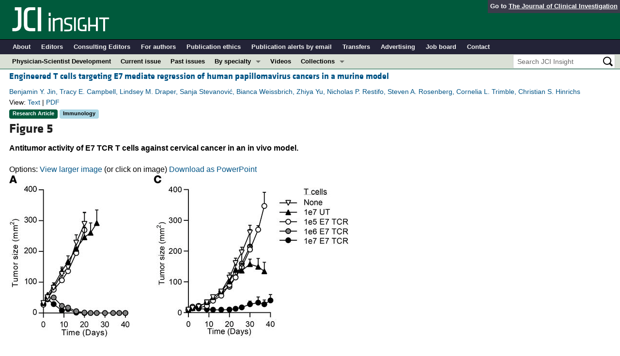

--- FILE ---
content_type: text/html; charset=utf-8
request_url: https://insight.jci.org/articles/view/99488/figure/5
body_size: 6480
content:
<!DOCTYPE html>
<!--[if lt IE 7]> <html lang='en' class='no-js lt-ie10 lt-ie9 lt-ie8 lt-ie7'> <![endif]-->
<!--[if IE 7]>    <html lang='en' class='no-js lt-ie10 lt-ie9 lt-ie8'> <![endif]-->
<!--[if IE 8]>    <html lang='en' class='no-js lt-ie10 lt-ie9'> <![endif]-->
<!--[if IE 9]>    <html lang='en' class='no-js lt-ie10'> <![endif]-->
<!--[if (gt IE 9)|!(IE)]><!--> <html lang='en' class='no-js'> <!--<![endif]-->
<head>
<meta charset='utf-8'>
<meta content='text/html; charset=UTF-8' http-equiv='Content-Type'>
<meta content='JCI Insight' name='AUTHOR'>
<!-- /Set the viewport width to device width for mobile -->
<meta content='width=device-width, initial-scale=1.0' name='viewport'>
<link href='/rss' rel='alternate' title='JCI Insight New Article RSS' type='application/rss+xml'>
<meta name="csrf-param" content="authenticity_token" />
<meta name="csrf-token" content="8GE5MRYBnUw4vagcIrEUe_Aps-2O4o1toFQPaNOgsaYUUikKnGYm3rfwXBAzgwYkc6fAKQlQNGrHK4PYAD6vRA" />


<meta name="DC.Format" content="text/html" />
<meta name="DC.Language" content="en" />
<meta content="Engineered T cells targeting E7 mediate regression of human papillomavirus cancers in a murine model" name="DC.Title" />
<meta content="10.1172/jci.insight.99488" name="DC.Identifier" />
<meta content="2018-04-19" name="DC.Date" />
<meta content="American Society for Clinical Investigation" name="DC.Publisher" />
<meta content="Benjamin Y. Jin" name="DC.Contributor" />
<meta content="Tracy E. Campbell" name="DC.Contributor" />
<meta content="Lindsey M. Draper" name="DC.Contributor" />
<meta content="Sanja Stevanović" name="DC.Contributor" />
<meta content="Bianca Weissbrich" name="DC.Contributor" />
<meta content="Zhiya Yu" name="DC.Contributor" />
<meta content="Nicholas P. Restifo" name="DC.Contributor" />
<meta content="Steven A. Rosenberg" name="DC.Contributor" />
<meta content="Cornelia L. Trimble" name="DC.Contributor" />
<meta content="Christian S. Hinrichs" name="DC.Contributor" />

<!-- / = favicon_link_tag favicon_filename -->
<title>
JCI Insight -
Engineered T cells targeting E7 mediate regression of human papillomavirus cancers in a murine model
</title>

<!--[if gt IE 8]><!--><link rel="stylesheet" href="/assets/application-668050a8d0bf9478e11c2e3dc5ba0dfc8ca2ff91a828ea6b67fee1d5c6a68e0a.css" media="all" /><!--<![endif]-->
<!--[if (lt IE 9)]>
<link rel="stylesheet" href="/assets/ie8/application-eaace3478372d5bd26b2d3d7b576fc0ef57f2a2f71d22fcc01162134be3ee4a1.css" media="all" />
<script src="/assets/ie8/ie8-head-e4cc6664a4e806f330a789c9756cfe50f1bb936ea97fe6e2dde7db04b3daa038.js"></script>
<![endif]-->

<style>
  @font-face {
    font-family: "klavika-bold";
    src: url("//df6sxcketz7bb.cloudfront.net/fonts/klavika/eot/KlavikaWebBasicBold.eot");
    src:
      url("//df6sxcketz7bb.cloudfront.net/fonts/klavika/eot/KlavikaWebBasicBold.eot?#iefix") format("embedded-opentype"),
      url("//df6sxcketz7bb.cloudfront.net/fonts/klavika/woff/KlavikaWebBasicBold.woff") format("woff");
  }
  @font-face {
    font-family: "klavika-regular";
    src: url("//df6sxcketz7bb.cloudfront.net/fonts/klavika/eot/KlavikaWebBasicRegular.eot");
    src:
      url("//df6sxcketz7bb.cloudfront.net/fonts/klavika/eot/KlavikaWebBasicRegular.eot?#iefix") format("embedded-opentype"),
      url("//df6sxcketz7bb.cloudfront.net/fonts/klavika/woff/KlavikaWebBasicRegular.woff") format("woff");
  }
  @font-face {
    font-family: "foundation-icons";
    src: url("//df6sxcketz7bb.cloudfront.net/fonts/foundation-icons-3/foundation-icons.eot");
    src: url("//df6sxcketz7bb.cloudfront.net/fonts/foundation-icons-3/foundation-icons.eot?#iefix") format("embedded-opentype"),
         url("//df6sxcketz7bb.cloudfront.net/fonts/foundation-icons-3/foundation-icons.woff") format("woff"),
         url("//df6sxcketz7bb.cloudfront.net/fonts/foundation-icons-3/foundation-icons.ttf") format("truetype"),
         url("//df6sxcketz7bb.cloudfront.net/fonts/foundation-icons-3/foundation-icons.svg#fontcustom") format("svg");
    font-weight: normal;
    font-style: normal;
  }
</style>

<script>
  //Google Tag Manager Data Layer
  //Values must be set before GTM tags are triggered
  window.dataLayer = window.dataLayer || [];
  window.dataLayer.push({
    'siteName': 'content-insight',
    'ipAddress': '3.137.174.88',
    'environment': 'production',
  });
</script>
<script src="/assets/vendor/modernizr-2f68aa04c7424c280c5bc9db8b68f7f6ff70bcd38254c5b89383eac8e89b1781.js"></script>
<script type='text/javascript'>
	var googletag = googletag || {};
	googletag.cmd = googletag.cmd || [];
	(function () {
		var gads = document.createElement('script');
		gads.async = true;
		gads.type = 'text/javascript';
		var useSSL = 'https:' == document.location.protocol;
		gads.src = (useSSL ? 'https:' : 'http:') + '//www.googletagservices.com/tag/js/gpt.js';
		var node = document.getElementsByTagName('script')[0];
		node.parentNode.insertBefore(gads, node);
	})();

	googletag.cmd.push(function () {

		// NOTE: This script manages google ads, more info at doc/GoogleAds.md
		
		var mapping = googletag.sizeMapping().addSize([800, 600], [300, 250]).addSize([640, 480], [260, 217]).build();
		var mapping2 = googletag.sizeMapping()
		   .addSize([1920, 1080], [728, 90])//All desktop like resolutions are set to 728x90
		   .addSize([800, 600], [728, 90])
		   .addSize([640, 480], [728, 90])
		   .addSize([0, 0], [320, 50]) //Smaller than 640x480 screens
		   .build();
		
		googletag.defineSlot('/82117132/insight-homepage-med-rectangle-left-col-top', [[300, 250],[260, 217]], 'insight-homepage-med-rectangle-left-col-top').defineSizeMapping(mapping).addService(googletag.pubads());

		googletag.defineSlot('/82117132/insight-article-interior-leaderboard-top', [[728, 90],[320, 50]], 'insight-article-interior-leaderboard-top').defineSizeMapping(mapping2).addService(googletag.pubads());
		googletag.defineSlot('/82117132/insight-article-interior-leaderboard-bottom', [728, 90], 'insight-article-interior-leaderboard-bottom').addService(googletag.pubads());
		googletag.defineSlot('/82117132/insight-article-interior-skyscraper-right-col', [160, 600], 'insight-article-interior-skyscraper-right-col').addService(googletag.pubads());
		googletag.defineSlot('/82117132/insight-interior-skyscraper-right-col', [160, 600], 'insight-interior-skyscraper-right-col').addService(googletag.pubads());

		// collapseEmptyDivs requires all slots be defined above.
		googletag.pubads().collapseEmptyDivs(true);
		googletag.enableServices();
	});
</script>

</head>

<body class='' id='assets_controller'>
<div class='off-canvas-wrap' data-offcanvas=''>
<div class='inner-wrap'>
<div class='fixed show-for-large-up'>
<div class='row menu-align' id='logo-bar'>
<div class='small-12 columns'>
<div class='cross-journal-container'>
Go to
<a href='http://www.jci.org'>The Journal of Clinical Investigation</a>
</div>
<a href="/"><img src="/assets/common/insight-white-on-transparent.20160208-0ce7c11085a7b0f6aa8029aca307bb56c445f25824aee58a72026601bab3efca.png" /></a>
</div>
</div>

<div class='row menu-align' id='journal-bar'>
<div class='small-12 columns'>
<ul class='inline-list'>
<li><a href="/kiosks/about">About</a></li>
<li><a href="/kiosks/editorial-board">Editors</a></li>
<li><a href="/kiosks/about/consulting-editors">Consulting Editors</a></li>
<li><a href="/kiosks/authors">For authors</a></li>
<li><a href="/kiosks/ethics">Publication ethics</a></li>
<li><a href="/kiosks/connect">Publication alerts by email</a></li>
<li><a href="/kiosks/transfers">Transfers</a></li>
<li><a href="/kiosks/advertise">Advertising</a></li>
<li><a href="https://the-asci.org/controllers/asci/JobBoard.php">Job board</a></li>
<li><a href="/kiosks/contact">Contact</a></li>

</ul>
</div>
</div>

<div id='content-bar'>
<nav class='top-bar' data-topbar=''>
<section class='top-bar-section'>
<ul class='left'>
<li class='not-click'>
<a href="/collections/topic/physician-scientist-development">Physician-Scientist Development</a>
</li>
<li class='not-click'>
<a id="topmenu_current_issue" href="/current">Current issue</a>
</li>
<li class='not-click'>
<a href="/archive">Past issues</a>
</li>
<li class='has-dropdown not-click'>
<a>By specialty</a>
<ul class='dropdown'>
<li><a href="/tags/64">COVID-19</a></li>
<li><a href="/tags/15">Cardiology</a></li>
<li><a href="/tags/25">Immunology</a></li>
<li><a href="/tags/28">Metabolism</a></li>
<li><a href="/tags/31">Nephrology</a></li>
<li><a href="/tags/33">Oncology</a></li>
<li><a href="/tags/36">Pulmonology</a></li>
<li><a href="/specialties">All ...</a></li>
</ul>
</li>
<li class='not-click'>
<a href="/videos">Videos</a>
</li>
<li class='has-dropdown not-click'>
<a>Collections</a>
<ul class='dropdown'>
<li><a href="/in-press-preview">In-Press Preview</a></li>
<li><a href="/tags/44">Resource and Technical Advances</a></li>
<li><a href="/tags/70">Clinical Research and Public Health</a></li>
<li><a href="/tags/69">Research Letters</a></li>
<li><a href="/tags/2">Editorials</a></li>
<li><a href="/tags/53">Perspectives</a></li>
<li><a href="/collections/topic/physician-scientist-development">Physician-Scientist Development</a></li>
<li><a href="/tags/50">Reviews</a></li>
<li><a href="/top_articles">Top read articles</a></li>

</ul>
</li>
</ul>
<ul class='right'>
<li class='has-form'>
<div id='search-area'>
<form action="/search/results" accept-charset="UTF-8" method="get"><input type="text" name="q" id="q" value="" placeholder="Search JCI Insight" />
<input type="image" src="/assets/search-black-ba9b554d6f74b1c93d6e6ab71d1c9830c18a20fc6b7e72393f136f5d875141ac.png" value="" />
</form></div>
</li>
</ul>
</section>
</nav>
</div>

</div>
<!--[if gt IE 8]><!--><nav class='tab-bar hide-for-large-up fixed' id='small-navbar'>
<section class='left-small'>
<a class='left-off-canvas-toggle menu-icon'>
<span></span>
</a>
</section>
<section class='middle tab-bar-section'>
<h1 class='title'><a href="/"><img src="/assets/common/insight-white-on-transparent-small-95243687ec82b675b9c32221daf5c12e1a28a1335a691d7211cef0f0333280d9.png" /></a></h1>
</section>
</nav>
<aside class='left-off-canvas-menu'>
<ul class='off-canvas-list'>
<li>
<label>JCI Insight</label>
</li>
<li><form action="/search/results" accept-charset="UTF-8" method="get"><div class='row collapse' id='search-div-offcanvas'>
<div class='small-8 columns'>
<input name='q' placeholder='Search the JCI Insight' type='text'>
</div>
<div class='small-4 columns'>
<input type="image" src="/assets/common/search-white-530f3f95b9080d73eba51eaeffdf1a3922af42ccc277a2d1d987b8aa24423c96.png" id="search-icon-offcanvas" />
</div>
</div>
</form></li>
<li><a id="offcanvas_current_issue" href="/current">Current issue</a></li>
<li><a href="/archive">Past issues</a></li>
<li><a href="/specialties">Specialties</a></li>
<li>
<label>Collections</label>
</li>
<li><a href="/in-press-preview">In-Press Preview</a></li>
<li><a href="/tags/44">Resource and Technical Advances</a></li>
<li><a href="/tags/70">Clinical Research and Public Health</a></li>
<li><a href="/tags/69">Research Letters</a></li>
<li><a href="/tags/2">Editorials</a></li>
<li><a href="/tags/53">Perspectives</a></li>
<li><a href="/collections/topic/physician-scientist-development">Physician-Scientist Development</a></li>
<li><a href="/tags/50">Reviews</a></li>
<li><a href="/top_articles">Top read articles</a></li>

<li>
<label>Journal Details</label>
</li>
<li><a href="/kiosks/about">About</a></li>
<li><a href="/kiosks/editorial-board">Editors</a></li>
<li><a href="/kiosks/about/consulting-editors">Consulting Editors</a></li>
<li><a href="/kiosks/authors">For authors</a></li>
<li><a href="/kiosks/ethics">Publication ethics</a></li>
<li><a href="/kiosks/connect">Publication alerts by email</a></li>
<li><a href="/kiosks/transfers">Transfers</a></li>
<li><a href="/kiosks/advertise">Advertising</a></li>
<li><a href="https://the-asci.org/controllers/asci/JobBoard.php">Job board</a></li>
<li><a href="/kiosks/contact">Contact</a></li>

</ul>
</aside>
<a class='exit-off-canvas'></a><!--<![endif]-->


<!--[if (lt IE 9)]>
<div class='alert-box info' data-alert=''>
Please note that the JCI Insight no longer supports your version of Internet Explorer. We recommend upgrading to the latest version of
<a href="http://windows.microsoft.com/en-us/internet-explorer/download-ie">Internet Explorer</a>,
<a href="https://www.google.com/chrome/browser/desktop/index.html">Google Chrome</a>, or
<a href="https://www.mozilla.org/en-US/firefox/new/">Firefox</a>
<a class='close' href='#'>&times;</a>
</div>
<![endif]-->

<div class='row content-wrapper'>
<div class='small-12 columns'>

<div class='row menu-align'>
<div class='small-12 columns'>
<div class='asset-area'>
<div class='row'>
<div class='small-12  columns'>
<div class='row'>
<div class='small-12 columns'>
<h5 class='article-title' style='display: inline-block;'><a href="/articles/view/99488">Engineered T cells targeting E7 mediate regression of human papillomavirus cancers in a murine model</a></h5>
</div>
</div>
<div class='row'>
<div class='small-12 columns article-metadata'>
<a class="show-for-small" href="/articles/view/99488">Benjamin Y. Jin, Tracy E. Campbell, Lindsey M. Draper, Sanja Stevanović, Bianca Weissbrich, Zhiya Yu, Nicholas P. Restifo, Steven A. Rosenberg, Cornelia L. Trimble, Christian S. Hinrichs</a>
<a class='hide-for-small show-more' data-reveal-id='article900-more' href='#'>
<div class='article-authors'>
Benjamin Y. Jin, Tracy E. Campbell, Lindsey M. Draper, Sanja Stevanović, Bianca Weissbrich, Zhiya Yu, Nicholas P. Restifo, Steven A. Rosenberg, Cornelia L. Trimble, Christian S. Hinrichs
</div>
</a>
<div class='row'>
<div class='small-12 columns article-links'>
View:
<a href="/articles/view/99488">Text</a>
|
<a href="/articles/view/99488/pdf">PDF</a>
</div>
</div>
<div class='row'>
<div class='small-12 columns'>
<a href="/tags/1"><span class='label-article-type'>
Research Article
</span>
</a><a href="/tags/25"><span class='label-specialty'>
Immunology
</span>
</a><span class='altmetric-embed' data-badge-popover='bottom' data-badge-type='2' data-doi='10.1172/jci.insight.99488' data-hide-no-mentions='true'></span>
</div>
</div>
</div>
</div>
</div>
</div>
<div class='reveal-modal xlarge' data-reveal='' id='article900-more'>
<div class='row'>
<div class='small-12 columns'>
<h4><a href="/articles/view/99488">Engineered T cells targeting E7 mediate regression of human papillomavirus cancers in a murine model</a></h4>
</div>
<div class='small-12 columns'>
<ul class='button-group'>
<li><a class="button tiny" href="/articles/view/99488">Text</a></li>
<li><a class="button tiny" href="/articles/view/99488/pdf">PDF</a></li>
</ul>
</div>
<div class='small-12 columns'>
<h5>Abstract</h5>
</div>
<div class='small-12 columns'>
<p>T cell receptor (TCR) T cell therapy is a promising cancer treatment modality. However, its successful development for epithelial cancers may depend on the identification of high-avidity TCRs directed against tumor-restricted target antigens. The human papillomavirus (HPV) E7 antigen is an attractive therapeutic target that is constitutively expressed by HPV+ cancers but not by healthy tissues. It is unknown if genetically engineered TCR T cells that target E7 can mediate regression of HPV+ cancers. We identified an HPV-16 E7-specific, HLA-A*02:01-restricted TCR from a uterine cervix biopsy from a woman with cervical intraepithelial neoplasia. This TCR demonstrated high functional avidity, with CD8 coreceptor–independent tumor targeting. Human T cells transduced to express the TCR specifically recognized and killed HPV-16+ cervical and oropharyngeal cancer cell lines and mediated regression of established HPV-16+ human cervical cancer tumors in a mouse model. These findings support the therapeutic potential of this approach and established the basis for an E7 TCR gene therapy clinical trial in patients with metastatic HPV+ cancers (NCT02858310).</p>
</div>
<div class='small-12 columns'>
<h5>Authors</h5>
</div>
<div class='small-12 columns'>
<p>Benjamin Y. Jin, Tracy E. Campbell, Lindsey M. Draper, Sanja Stevanović, Bianca Weissbrich, Zhiya Yu, Nicholas P. Restifo, Steven A. Rosenberg, Cornelia L. Trimble, Christian S. Hinrichs</p>
</div>
</div>
<a class='close-reveal-modal'>&#215;</a>
</div>

<div class='figure_label'>
<h3>Figure 5</h3>
</div>
<div class='figure_title'>
<p>Antitumor activity of E7 TCR T cells against cervical cancer in an in vivo model.</p>
</div>
<div id='figure_container'>
<div id='figure_area' style='width:90%'>
<div id='figure_tools_area'>
<div id='figure_tools'>
Options:
<a loading="status" rel="nofollow" data-remote="true" href="/assets/9290/zoom/off">View larger image</a>
(or click on image) 
<a data-remote="true" href="/assets/9290/powerpoint">Download as PowerPoint</a>
</div>
</div>
<div class='clear_both'></div>
<div id='figure_window'>
<a loading="status" rel="nofollow" data-remote="true" href="/assets/9290/zoom/off"><img alt="Antitumor activity of E7 TCR T cells against cervical cancer in an in vi..." title="Figure 5" src="//df6sxcketz7bb.cloudfront.net/manuscripts/99000/99488/medium/jci.insight.99488.f5.jpg" /></a>
</div>
</div>
</div>
<div class='figure_caption'>
NSG mice with 12-day subcutaneous tumors were treated with a single intravenous injection of E7 TCR T cells. The number of T cells is indicated in the key. (<bold>A</bold> and <bold>B</bold>) 4050 or (<bold>C</bold> and <bold>D</bold>) CaSki human cervical cancer tumors were treated. In <bold>B</bold> and <bold>D</bold>, 198,000 IU systemic IL-2 was given daily by intraperitoneal injection for 3 days. The tumor area (product of the longest perpendicular diameters) is plotted on the <italic>y</italic> axis. Time after T cell injection is plotted on the <italic>x</italic> axis. The mean values from each group are plotted. Error bars represent the SEM (<italic>n</italic> = 5 mice per group). The results are representative of 2 independent experiments. UT, untransduced T cells; E7 TCR, E7 TCR–transduced T cells.
</div>
</div>
</div>
</div>

</div>
</div>
<div id='footer'>
<div class='row panel-padding'>
<div class='small-6 columns'>
<div id='social-links'>
<a onclick="trackOutboundLink(&#39;/twitter?ref=footer&#39;);" href="/twitter"><img title="Twitter" src="/assets/social/twitter-round-blue-78025a92064e3594e44e4ccf5446aefeafba696cd3c8e4a7be1850c7c9f62aba.png" /></a>
<a onclick="trackOutboundLink(&#39;/facebook?ref=footer&#39;);" href="/facebook"><img title="Facebook" src="/assets/social/facebook-round-blue-2787910d46dcbdbee4bd34030fee044e5a77cfda2221af9191d437b2f5fadeb1.png" /></a>
<a href="/rss"><img title="RSS" src="/assets/social/rss-round-color-6f5fa8e93dc066ee4923a36ba6a7cb97d53c5b77de78a2c7b2a721adc603f342.png" /></a>
</div>

<br>
Copyright &#169; 2026
<a href="http://www.the-asci.org">American Society for Clinical Investigation</a>
<br>
ISSN 2379-3708
</div>
<div class='small-6 columns'>
<div class='row'>
<div class='small-12 columns'>
<h4 class='notices-signup'>Sign up for email alerts</h4>
<form action='https://notices.jci.org/subscribers/new' method='get'>
<input name='utm_source' type='hidden' value='insight'>
<input name='utm_medium' type='hidden' value='web'>
<input name='utm_campaign' type='hidden' value='email_signup'>
<input name='utm_content' type='hidden' value='footer'>
<div class='row'>
<div class='small-12 medium-9 columns'>
<input name='email_address' placeholder='Your email address' required type='text'>
</div>
<div class='small-12 medium-3 columns'>
<input class='button tiny orange' type='submit' value='Sign up'>
</div>
</div>
</form>
</div>
</div>

</div>
</div>
</div>

</div>
</div>
<!--[if gt IE 8]><!--><script src="/assets/application-27f18b5fe3b7302e5b3e3c6d7cf9bb3f54759fad32679209f5aef429b89f3aef.js"></script><!--<![endif]-->
<!--[if (lt IE 9)]>
<script src="/assets/ie8/application-8c033a599105d459c98ea08bf9ef15e25d3fed26e913e4a8de4a5101d04025fd.js"></script>
<![endif]-->
<script src="//s7.addthis.com/js/300/addthis_widget.js#pubid=ra-4d8389db4b0bb592" async="async"></script>
<script src="//d1bxh8uas1mnw7.cloudfront.net/assets/embed.js" async="async"></script>


<!--[if lt IE 9]>
<script src="/assets/ie8/ie8-1af1fadfa0df4a7f5fcf8fc444742398e0579e1d8aede97903d74bad8167eb5f.js"></script>
<![endif]-->

</body>
</html>